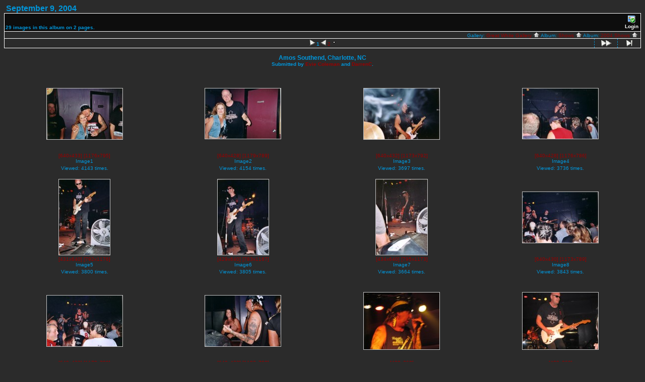

--- FILE ---
content_type: text/html
request_url: http://www.mista-bone.com/gwgallery/2004-September-9
body_size: 3217
content:
<!DOCTYPE html PUBLIC "-//W3C//DTD HTML 4.01 Transitional//EN" "http://www.w3.org/TR/html4/loose.dtd">
<html>
<head>
  <title>Great White Gallery :: September 9, 2004</title>
  <meta http-equiv="content-style-type" content="text/css">
  <meta http-equiv="content-type" content="Mime-Type; charset=ISO-8859-1">
  <meta name="content-language" content="en-US">

  <link rel="stylesheet" type="text/css" href="http://www.mista-bone.com/gwgallery/css/base.css.default">
  <link rel="stylesheet" type="text/css" href="http://www.mista-bone.com/gwgallery/css/screen.css.default">
  <link rel="shortcut icon" href="http://www.mista-bone.com/gwgallery/images/favicon.ico">
  <link rel="next" href="http://www.mista-bone.com/gwgallery/2004-September-9?page=2&amp;noCount=1" >
  <link rel="last" href="http://www.mista-bone.com/gwgallery/2004-September-9?page=2&amp;noCount=1" >
  <link rel="up" href="http://www.mista-bone.com/gwgallery/2004-Shows?page=2&amp;noCount=1" >
  <link rel="top" href="http://www.mista-bone.com/gwgallery/albums.php?set_albumListPage=1" >
  <style type="text/css">
	a:link, a:visited, a:active { color: #990000; }
	a:hover { color: #ff6600; }
body { background-color:#2b2b2b; }
#adminbox td {background-color:#0d0d0d; }
body, td {color:#0096db; }
.head {color:#0096db; }  </style>
</head>

<body dir="ltr">
<table width="100%" border="0" cellpadding="0" cellspacing="0">
  <tr>
    <td>
      <table cellpadding="0" cellspacing="0" width="100%" border="0" align="center" class="mod_headliner">
        <tr valign="middle">
          <td class="leftspacer"></td>
          <td>
            <table cellspacing="0" cellpadding="0" class="mod_toplight_bg">
              <tr>
                <td class="mod_toplight_left" align="right"></td>
                <td class="head" align="left">&nbsp;September 9, 2004&nbsp;</td>
                <td class="mod_toplight_right" align="left"></td>
              </tr>
            </table>
          </td>
       </tr>
     </table>
     <table width="100%" cellpadding="0" cellspacing="0">
       <tr>
         <td class="mod_under_hl"></td>
       </tr>
     </table>
    </td>
  </tr>
  <tr>
    <td valign="top">
<script type="text/javascript" src="http://www.mista-bone.com/gwgallery/js/jopen.js"></script>

  <script language="javascript1.2" type="text/JavaScript">
  <!-- //
  var statusWin;
  function showProgress() {
  	statusWin = open('http://www.mista-bone.com/gwgallery/progress_uploading.php?gallery_popup=1','Status','height=150,width=350,location=no,scrollbars=no,menubars=no,toolbars=no,resizable=yes');  }

  function hideProgress() {
  	if (typeof(statusWin) != "undefined") {
  		statusWin.close();
  		statusWin = void(0);
  	}
  }

  function hideProgressAndReload() {
  	hideProgress();
  	location.reload();
  }
  //-->
  </script>
<table border="0" cellspacing="0" cellpadding="0" width="100%">
<tr>
	<td class="navtableborderbegin">
<table width="100%"  cellspacing="0" cellpadding="0" id="adminbox">
  <tr>
    <td align="left">29 images in this album on 2 pages.</td>
    <td align="right">
	<form name="admin_options_form" action="view_album.php">
	
<table id="menu" align="right"><tr>
	<td><a href="http://www.mista-bone.com/gwgallery/login.php?g1_return=http%3A%2F%2Fwww.mista-bone.com%2Fgwgallery%2F2004-September-9%3Fpage%3D1"><img src="http://www.mista-bone.com/gwgallery/images/icons/login.gif" title="" alt="" style="border: none;"><br>Login</a></td>
</tr>
</table>	</form>
    </td>
  </tr>
</table>

<!-- top nav -->
	</td>
</tr>
<tr>
	<td class="navtableborderend">

<table style="" width="100%" border="0" cellspacing="0" cellpadding="0" class="modnavboxmid">
<tr>
	
	<td class="bread" style="text-align:right; padding-left: 5px; padding-right: 5px;">
			Gallery: <a href="http://www.mista-bone.com/gwgallery/albums.php">Great White Gallery&nbsp;<img src="http://www.mista-bone.com/gwgallery/images/icons/navigation/nav_home.gif" alt="navigate up" title="navigate up"></a>

		Album: <a href="http://www.mista-bone.com/gwgallery/Shows">Shows&nbsp;<img src="http://www.mista-bone.com/gwgallery/images/icons/navigation/nav_home.gif" alt="navigate up" title="navigate up"></a>

		Album: <a href="http://www.mista-bone.com/gwgallery/2004-Shows">2004 Shows&nbsp;<img src="http://www.mista-bone.com/gwgallery/images/icons/navigation/nav_home.gif" alt="navigate up" title="navigate up"></a>

	</td>
</tr>
</table>

	</td>
</tr>
<tr>
	<td class="navtableborderend">

<!-- Navigator -->
<table cellspacing="0" cellpadding="0" id="g-navtable" dir="ltr">
<tr>
	<td class="arrows " width="25" height="18">&nbsp;</td>
	<td class="arrows " width="25" height="18">&nbsp;</td>
	<td height="18">
		<table align="center" cellpadding="0" cellspacing="0" class="g-nav-pages"><tr>
	<td>&nbsp;<img src="http://www.mista-bone.com/gwgallery/images/icons/navigation/nav_dot_left.gif" alt="leftdot" title="leftdot">&nbsp;<b>1</b></td>
	<td>&nbsp;<img src="http://www.mista-bone.com/gwgallery/images/icons/navigation/nav_dot_right.gif" alt="leftdot" title="leftdot">&nbsp;<a href="http://www.mista-bone.com/gwgallery/2004-September-9?page=2">2</a>
</td>
	<td>&nbsp;<img src="http://www.mista-bone.com/gwgallery/images/icons/navigation/nav_dot.gif" alt="rightdot" title="rightdot"></td></tr></table></td>
	<td class="arrows g-borderleft" width="25" height="18"><a href="http://www.mista-bone.com/gwgallery/2004-September-9?page=2" id="g-nav-forward_1"><img src="http://www.mista-bone.com/gwgallery/images/icons/navigation/nav_next.gif" title="Next Page" alt="Next Page" style="border: none;"></a></td>
	<td class="arrows g-borderleft" width="25" height="18"><a href="http://www.mista-bone.com/gwgallery/2004-September-9?page=2"><img src="http://www.mista-bone.com/gwgallery/images/icons/navigation/nav_last.gif" title="Last Page" alt="Last Page" style="border: none;"></a></td>
</tr>
</table>
<script type="text/javascript" src="http://www.mista-bone.com/gwgallery/js/arrowkey_nav.js"></script>
	</td>
</tr>
</table>
<div align="center"><p class="vasummary"><BIG><B>Amos Southend, Charlotte, NC</B></BIG><BR>
Submitted by <a href="mailto:Evie.Coleman@piedmontng.com">Evie Coleman</a> and <a href="mailto:Dcollins39@aol.com">DarrenC</a>.</p></div>
   <script language="javascript1.2" type="text/JavaScript">
   function chooseOnlyOne(i, form_pos, scale) {
   	for(var j=0;j<scale;j++) {
   		if(j != i) {
   			eval("document.vote_form['votes["+j+"]']["+form_pos+"].checked=false");
   		}
   	}
   }
   </script>

<form action="http://www.mista-bone.com/gwgallery/view_album.php" name="vote_form" style="margin-bottom: 0px;" method="post">

<!-- image grid table -->
<table border="0" cellspacing="5" cellpadding="0" width="100%" class="vatable" align="center">
<tr><td align="center" valign="top" class="vathumbs">
<div style="padding-top: 25px; padding-bottom:25px; width: 154px; height: 104px;" align="center" class="vafloat2">
<div class="g-photo"  style="margin: 0 auto; width:150px; height:101px; border: 1px solid #c4c4c4;"><a href="http://www.mista-bone.com/gwgallery/2004-September-9/Image1"><img id="thumbnail_1" alt="Image1" title="Image1" width="150" height="101" src="http://www.mista-bone.com/gwgallery/albums/2004-September-9/Image1.thumb.jpg"></a></div>
</div>
<div style="width: 154px;"  align="center" class="vafloat">
<span class="dim fineprint"><a href="http://www.mista-bone.com/gwgallery/2004-September-9/Image1">[640x433]</a>&nbsp;<a href="http://www.mista-bone.com/gwgallery/2004-September-9/Image1?full=1">[1176x795]</a></span>
<div align="center" class="modcaption">
<div align="center">
Image1 </div>
<div class="viewcounter" style="margin-top:3px">Viewed: 4143 times.</div>
<br>
</div></div>
</td>
<td align="center" valign="top" class="vathumbs">
<div style="padding-top: 25px; padding-bottom:25px; width: 154px; height: 104px;" align="center" class="vafloat2">
<div class="g-photo"  style="margin: 0 auto; width:150px; height:100px; border: 1px solid #c4c4c4;"><a href="http://www.mista-bone.com/gwgallery/2004-September-9/Image2"><img id="thumbnail_2" alt="Image2" title="Image2" width="150" height="100" src="http://www.mista-bone.com/gwgallery/albums/2004-September-9/Image2.thumb.jpg"></a></div>
</div>
<div style="width: 154px;"  align="center" class="vafloat">
<span class="dim fineprint"><a href="http://www.mista-bone.com/gwgallery/2004-September-9/Image2">[640x428]</a>&nbsp;<a href="http://www.mista-bone.com/gwgallery/2004-September-9/Image2?full=1">[1179x789]</a></span>
<div align="center" class="modcaption">
<div align="center">
Image2 </div>
<div class="viewcounter" style="margin-top:3px">Viewed: 4154 times.</div>
<br>
</div></div>
</td>
<td align="center" valign="top" class="vathumbs">
<div style="padding-top: 25px; padding-bottom:25px; width: 154px; height: 104px;" align="center" class="vafloat2">
<div class="g-photo"  style="margin: 0 auto; width:150px; height:101px; border: 1px solid #c4c4c4;"><a href="http://www.mista-bone.com/gwgallery/2004-September-9/Image3"><img id="thumbnail_3" alt="Image3" title="Image3" width="150" height="101" src="http://www.mista-bone.com/gwgallery/albums/2004-September-9/Image3.thumb.jpg"></a></div>
</div>
<div style="width: 154px;"  align="center" class="vafloat">
<span class="dim fineprint"><a href="http://www.mista-bone.com/gwgallery/2004-September-9/Image3">[640x432]</a>&nbsp;<a href="http://www.mista-bone.com/gwgallery/2004-September-9/Image3?full=1">[1173x792]</a></span>
<div align="center" class="modcaption">
<div align="center">
Image3 </div>
<div class="viewcounter" style="margin-top:3px">Viewed: 3697 times.</div>
<br>
</div></div>
</td>
<td align="center" valign="top" class="vathumbs">
<div style="padding-top: 25px; padding-bottom:25px; width: 154px; height: 104px;" align="center" class="vafloat2">
<div class="g-photo"  style="margin: 0 auto; width:150px; height:100px; border: 1px solid #c4c4c4;"><a href="http://www.mista-bone.com/gwgallery/2004-September-9/Image4"><img id="thumbnail_4" alt="Image4" title="Image4" width="150" height="100" src="http://www.mista-bone.com/gwgallery/albums/2004-September-9/Image4.thumb.jpg"></a></div>
</div>
<div style="width: 154px;"  align="center" class="vafloat">
<span class="dim fineprint"><a href="http://www.mista-bone.com/gwgallery/2004-September-9/Image4">[640x428]</a>&nbsp;<a href="http://www.mista-bone.com/gwgallery/2004-September-9/Image4?full=1">[1176x786]</a></span>
<div align="center" class="modcaption">
<div align="center">
Image4 </div>
<div class="viewcounter" style="margin-top:3px">Viewed: 3736 times.</div>
<br>
</div></div>
</td>
</tr>
<tr><td align="center" valign="top" class="vathumbs">
<div style="padding-top: 0px; padding-bottom:0px; width: 154px; height: 154px;" align="center" class="vafloat2">
<div class="g-photo"  style="margin: 0 auto; width:101px; height:150px; border: 1px solid #c4c4c4;"><a href="http://www.mista-bone.com/gwgallery/2004-September-9/Image5"><img id="thumbnail_5" alt="Image5" title="Image5" width="101" height="150" src="http://www.mista-bone.com/gwgallery/albums/2004-September-9/Image5.thumb.jpg"></a></div>
</div>
<div style="width: 154px;"  align="center" class="vafloat">
<span class="dim fineprint"><a href="http://www.mista-bone.com/gwgallery/2004-September-9/Image5">[431x640]</a>&nbsp;<a href="http://www.mista-bone.com/gwgallery/2004-September-9/Image5?full=1">[792x1176]</a></span>
<div align="center" class="modcaption">
<div align="center">
Image5 </div>
<div class="viewcounter" style="margin-top:3px">Viewed: 3800 times.</div>
<br>
</div></div>
</td>
<td align="center" valign="top" class="vathumbs">
<div style="padding-top: 0px; padding-bottom:0px; width: 154px; height: 154px;" align="center" class="vafloat2">
<div class="g-photo"  style="margin: 0 auto; width:101px; height:150px; border: 1px solid #c4c4c4;"><a href="http://www.mista-bone.com/gwgallery/2004-September-9/Image6"><img id="thumbnail_6" alt="Image6" title="Image6" width="101" height="150" src="http://www.mista-bone.com/gwgallery/albums/2004-September-9/Image6.thumb.jpg"></a></div>
</div>
<div style="width: 154px;"  align="center" class="vafloat">
<span class="dim fineprint"><a href="http://www.mista-bone.com/gwgallery/2004-September-9/Image6">[429x640]</a>&nbsp;<a href="http://www.mista-bone.com/gwgallery/2004-September-9/Image6?full=1">[783x1167]</a></span>
<div align="center" class="modcaption">
<div align="center">
Image6 </div>
<div class="viewcounter" style="margin-top:3px">Viewed: 3805 times.</div>
<br>
</div></div>
</td>
<td align="center" valign="top" class="vathumbs">
<div style="padding-top: 0px; padding-bottom:0px; width: 154px; height: 154px;" align="center" class="vafloat2">
<div class="g-photo"  style="margin: 0 auto; width:102px; height:150px; border: 1px solid #c4c4c4;"><a href="http://www.mista-bone.com/gwgallery/2004-September-9/Image7"><img id="thumbnail_7" alt="Image7" title="Image7" width="102" height="150" src="http://www.mista-bone.com/gwgallery/albums/2004-September-9/Image7.thumb.jpg"></a></div>
</div>
<div style="width: 154px;"  align="center" class="vafloat">
<span class="dim fineprint"><a href="http://www.mista-bone.com/gwgallery/2004-September-9/Image7">[434x640]</a>&nbsp;<a href="http://www.mista-bone.com/gwgallery/2004-September-9/Image7?full=1">[795x1173]</a></span>
<div align="center" class="modcaption">
<div align="center">
Image7 </div>
<div class="viewcounter" style="margin-top:3px">Viewed: 3664 times.</div>
<br>
</div></div>
</td>
<td align="center" valign="top" class="vathumbs">
<div style="padding-top: 25px; padding-bottom:25px; width: 154px; height: 104px;" align="center" class="vafloat2">
<div class="g-photo"  style="margin: 0 auto; width:150px; height:101px; border: 1px solid #c4c4c4;"><a href="http://www.mista-bone.com/gwgallery/2004-September-9/Image8"><img id="thumbnail_8" alt="Image8" title="Image8" width="150" height="101" src="http://www.mista-bone.com/gwgallery/albums/2004-September-9/Image8.thumb.jpg"></a></div>
</div>
<div style="width: 154px;"  align="center" class="vafloat">
<span class="dim fineprint"><a href="http://www.mista-bone.com/gwgallery/2004-September-9/Image8">[640x430]</a>&nbsp;<a href="http://www.mista-bone.com/gwgallery/2004-September-9/Image8?full=1">[1173x789]</a></span>
<div align="center" class="modcaption">
<div align="center">
Image8 </div>
<div class="viewcounter" style="margin-top:3px">Viewed: 3843 times.</div>
<br>
</div></div>
</td>
</tr>
<tr><td align="center" valign="top" class="vathumbs">
<div style="padding-top: 25px; padding-bottom:25px; width: 154px; height: 104px;" align="center" class="vafloat2">
<div class="g-photo"  style="margin: 0 auto; width:150px; height:101px; border: 1px solid #c4c4c4;"><a href="http://www.mista-bone.com/gwgallery/2004-September-9/Image9"><img id="thumbnail_9" alt="Image9" title="Image9" width="150" height="101" src="http://www.mista-bone.com/gwgallery/albums/2004-September-9/Image9.thumb.jpg"></a></div>
</div>
<div style="width: 154px;"  align="center" class="vafloat">
<span class="dim fineprint"><a href="http://www.mista-bone.com/gwgallery/2004-September-9/Image9">[640x432]</a>&nbsp;<a href="http://www.mista-bone.com/gwgallery/2004-September-9/Image9?full=1">[1170x789]</a></span>
<div align="center" class="modcaption">
<div align="center">
Image9 </div>
<div class="viewcounter" style="margin-top:3px">Viewed: 3743 times.</div>
<br>
</div></div>
</td>
<td align="center" valign="top" class="vathumbs">
<div style="padding-top: 25px; padding-bottom:25px; width: 154px; height: 104px;" align="center" class="vafloat2">
<div class="g-photo"  style="margin: 0 auto; width:150px; height:101px; border: 1px solid #c4c4c4;"><a href="http://www.mista-bone.com/gwgallery/2004-September-9/Image10"><img id="thumbnail_10" alt="Image10" title="Image10" width="150" height="101" src="http://www.mista-bone.com/gwgallery/albums/2004-September-9/Image10.thumb.jpg"></a></div>
</div>
<div style="width: 154px;"  align="center" class="vafloat">
<span class="dim fineprint"><a href="http://www.mista-bone.com/gwgallery/2004-September-9/Image10">[640x432]</a>&nbsp;<a href="http://www.mista-bone.com/gwgallery/2004-September-9/Image10?full=1">[1182x798]</a></span>
<div align="center" class="modcaption">
<div align="center">
Image10 </div>
<div class="viewcounter" style="margin-top:3px">Viewed: 3897 times.</div>
<br>
</div></div>
</td>
<td align="center" valign="top" class="vathumbs">
<div style="padding-top: 19px; padding-bottom:19px; width: 154px; height: 116px;" align="center" class="vafloat2">
<div class="g-photo"  style="margin: 0 auto; width:150px; height:113px; border: 1px solid #c4c4c4;"><a href="http://www.mista-bone.com/gwgallery/2004-September-9/108_0847"><img id="thumbnail_11" alt="108 0847" title="108 0847" width="150" height="113" src="http://www.mista-bone.com/gwgallery/albums/2004-September-9/108_0847.thumb.jpg"></a></div>
</div>
<div style="width: 154px;"  align="center" class="vafloat">
<span class="dim fineprint"><a href="http://www.mista-bone.com/gwgallery/2004-September-9/108_0847?full=1">[480x360]</a></span>
<div align="center" class="modcaption">
<div align="center">
108 0847 </div>
<div class="viewcounter" style="margin-top:3px">Viewed: 2729 times.</div>
<br>
</div></div>
</td>
<td align="center" valign="top" class="vathumbs">
<div style="padding-top: 19px; padding-bottom:19px; width: 154px; height: 116px;" align="center" class="vafloat2">
<div class="g-photo"  style="margin: 0 auto; width:150px; height:113px; border: 1px solid #c4c4c4;"><a href="http://www.mista-bone.com/gwgallery/2004-September-9/108_0849"><img id="thumbnail_12" alt="108 0849" title="108 0849" width="150" height="113" src="http://www.mista-bone.com/gwgallery/albums/2004-September-9/108_0849.thumb.jpg"></a></div>
</div>
<div style="width: 154px;"  align="center" class="vafloat">
<span class="dim fineprint"><a href="http://www.mista-bone.com/gwgallery/2004-September-9/108_0849?full=1">[480x360]</a></span>
<div align="center" class="modcaption">
<div align="center">
108 0849 </div>
<div class="viewcounter" style="margin-top:3px">Viewed: 2551 times.</div>
<br>
</div></div>
</td>
</tr>
<tr><td align="center" valign="top" class="vathumbs">
<div style="padding-top: 19px; padding-bottom:19px; width: 154px; height: 116px;" align="center" class="vafloat2">
<div class="g-photo"  style="margin: 0 auto; width:150px; height:113px; border: 1px solid #c4c4c4;"><a href="http://www.mista-bone.com/gwgallery/2004-September-9/108_0850"><img id="thumbnail_13" alt="108 0850" title="108 0850" width="150" height="113" src="http://www.mista-bone.com/gwgallery/albums/2004-September-9/108_0850.thumb.jpg"></a></div>
</div>
<div style="width: 154px;"  align="center" class="vafloat">
<span class="dim fineprint"><a href="http://www.mista-bone.com/gwgallery/2004-September-9/108_0850?full=1">[480x360]</a></span>
<div align="center" class="modcaption">
<div align="center">
108 0850 </div>
<div class="viewcounter" style="margin-top:3px">Viewed: 2512 times.</div>
<br>
</div></div>
</td>
<td align="center" valign="top" class="vathumbs">
<div style="padding-top: 19px; padding-bottom:19px; width: 154px; height: 116px;" align="center" class="vafloat2">
<div class="g-photo"  style="margin: 0 auto; width:150px; height:113px; border: 1px solid #c4c4c4;"><a href="http://www.mista-bone.com/gwgallery/2004-September-9/108_0851"><img id="thumbnail_14" alt="108 0851" title="108 0851" width="150" height="113" src="http://www.mista-bone.com/gwgallery/albums/2004-September-9/108_0851.thumb.jpg"></a></div>
</div>
<div style="width: 154px;"  align="center" class="vafloat">
<span class="dim fineprint"><a href="http://www.mista-bone.com/gwgallery/2004-September-9/108_0851?full=1">[480x360]</a></span>
<div align="center" class="modcaption">
<div align="center">
108 0851 </div>
<div class="viewcounter" style="margin-top:3px">Viewed: 2438 times.</div>
<br>
</div></div>
</td>
<td align="center" valign="top" class="vathumbs">
<div style="padding-top: 19px; padding-bottom:19px; width: 154px; height: 116px;" align="center" class="vafloat2">
<div class="g-photo"  style="margin: 0 auto; width:150px; height:113px; border: 1px solid #c4c4c4;"><a href="http://www.mista-bone.com/gwgallery/2004-September-9/108_0852"><img id="thumbnail_15" alt="108 0852" title="108 0852" width="150" height="113" src="http://www.mista-bone.com/gwgallery/albums/2004-September-9/108_0852.thumb.jpg"></a></div>
</div>
<div style="width: 154px;"  align="center" class="vafloat">
<span class="dim fineprint"><a href="http://www.mista-bone.com/gwgallery/2004-September-9/108_0852?full=1">[480x360]</a></span>
<div align="center" class="modcaption">
<div align="center">
108 0852 </div>
<div class="viewcounter" style="margin-top:3px">Viewed: 2512 times.</div>
<br>
</div></div>
</td>
<td align="center" valign="top" class="vathumbs">
<div style="padding-top: 19px; padding-bottom:19px; width: 154px; height: 116px;" align="center" class="vafloat2">
<div class="g-photo"  style="margin: 0 auto; width:150px; height:113px; border: 1px solid #c4c4c4;"><a href="http://www.mista-bone.com/gwgallery/2004-September-9/108_0853"><img id="thumbnail_16" alt="108 0853" title="108 0853" width="150" height="113" src="http://www.mista-bone.com/gwgallery/albums/2004-September-9/108_0853.thumb.jpg"></a></div>
</div>
<div style="width: 154px;"  align="center" class="vafloat">
<span class="dim fineprint"><a href="http://www.mista-bone.com/gwgallery/2004-September-9/108_0853?full=1">[480x360]</a></span>
<div align="center" class="modcaption">
<div align="center">
108 0853 </div>
<div class="viewcounter" style="margin-top:3px">Viewed: 2638 times.</div>
<br>
</div></div>
</td>
</tr>

</table>


</form><!-- bottom nav -->
<table border="0" cellspacing="0" cellpadding="0" width="100%">
<tr>
	<td class="navtableborderbegin">

<!-- Navigator -->
<table cellspacing="0" cellpadding="0" id="g-navtable-bottom" dir="ltr">
<tr>
	<td class="arrows " width="25" height="18">&nbsp;</td>
	<td class="arrows " width="25" height="18">&nbsp;</td>
	<td height="18">
		<table align="center" cellpadding="0" cellspacing="0" class="g-nav-pages"><tr>
	<td>&nbsp;<img src="http://www.mista-bone.com/gwgallery/images/icons/navigation/nav_dot_left.gif" alt="leftdot" title="leftdot">&nbsp;<b>1</b></td>
	<td>&nbsp;<img src="http://www.mista-bone.com/gwgallery/images/icons/navigation/nav_dot_right.gif" alt="leftdot" title="leftdot">&nbsp;<a href="http://www.mista-bone.com/gwgallery/2004-September-9?page=2">2</a>
</td>
	<td>&nbsp;<img src="http://www.mista-bone.com/gwgallery/images/icons/navigation/nav_dot.gif" alt="rightdot" title="rightdot"></td></tr></table></td>
	<td class="arrows g-borderleft" width="25" height="18"><a href="http://www.mista-bone.com/gwgallery/2004-September-9?page=2" id="g-nav-forward_2"><img src="http://www.mista-bone.com/gwgallery/images/icons/navigation/nav_next.gif" title="Next Page" alt="Next Page" style="border: none;"></a></td>
	<td class="arrows g-borderleft" width="25" height="18"><a href="http://www.mista-bone.com/gwgallery/2004-September-9?page=2"><img src="http://www.mista-bone.com/gwgallery/images/icons/navigation/nav_last.gif" title="Last Page" alt="Last Page" style="border: none;"></a></td>
</tr>
</table>
	</td>
</tr>
<tr>
	<td class="navtableborderend">

<table style="" width="100%" border="0" cellspacing="0" cellpadding="0" class="modnavboxmid">
<tr>
	
	<td class="bread" style="text-align:right; padding-left: 5px; padding-right: 5px;">
			Gallery: <a href="http://www.mista-bone.com/gwgallery/albums.php">Great White Gallery&nbsp;<img src="http://www.mista-bone.com/gwgallery/images/icons/navigation/nav_home.gif" alt="navigate up" title="navigate up"></a>

		Album: <a href="http://www.mista-bone.com/gwgallery/Shows">Shows&nbsp;<img src="http://www.mista-bone.com/gwgallery/images/icons/navigation/nav_home.gif" alt="navigate up" title="navigate up"></a>

		Album: <a href="http://www.mista-bone.com/gwgallery/2004-Shows">2004 Shows&nbsp;<img src="http://www.mista-bone.com/gwgallery/images/icons/navigation/nav_home.gif" alt="navigate up" title="navigate up"></a>

	</td>
</tr>
</table>

	</td>
</tr>
</table>
      <table width="100%" cellspacing="0" cellpadding="0" class="modfooter">
        <tr>
          <td style="vertical-align: top">
            <!-- The Gallery code version number, linked to the Gallery home page -->
            <span class="fineprint">
	    <a href="http://gallery.sourceforge.net" target="_blank"><img src="http://www.mista-bone.com/gwgallery/images/gallery1.gif" alt="Powered by Gallery v1" title="Powered by Gallery v1"></a>
<!-- 1.5.10 -->            </span>
          </td>
        </tr>
      </table>
    </td>
  </tr>
</table>

</body>
</html>
